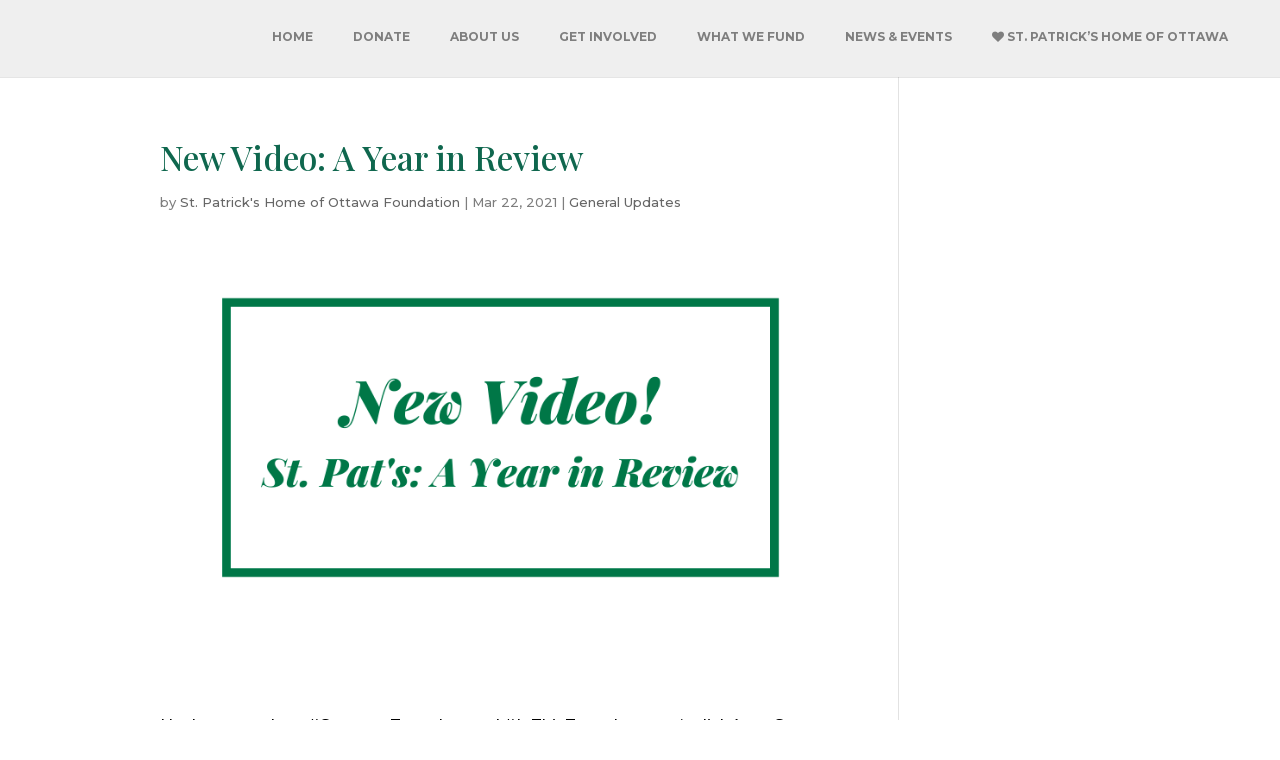

--- FILE ---
content_type: text/css
request_url: https://stpatsfoundation.ca/wp-content/plugins/divi-100-article-card/assets/css/style.css?ver=20160602
body_size: 1604
content:
@charset "UTF-8";
.divi-100-article-card .et_pb_blog_grid {
  /* Article Card */
}

.divi-100-article-card .et_pb_blog_grid .article-card {
  position: relative;
  border: 0;
  box-shadow: 0px 1px 2px 0px rgba(0, 0, 0, 0.15);
  -webkit-transition: 0.2s ease;
  transition: 0.2s ease;
  overflow: hidden;
  padding: 0;
  /* Reset */
}

.divi-100-article-card .et_pb_blog_grid .article-card:hover {
  box-shadow: 0px 1px 35px 0px rgba(0, 0, 0, 0.3);
}

.divi-100-article-card .et_pb_blog_grid .article-card.et_pb_no_thumb.format-standard {
  background: #F3F3F3;
  padding-top: 150px;
}

.divi-100-article-card .et_pb_blog_grid .article-card__content {
  z-index: 100;
  position: absolute;
  bottom: 0;
  left: 0;
  width: 100%;
  background: #FFF;
  padding: 20px 30px 30px;
  box-sizing: border-box;
}

.divi-100-article-card .et_pb_blog_grid .article-card__category {
  position: absolute;
  top: -34px;
  left: 0;
  display: none;
  background: #212121;
  padding: 10px 15px;
  color: #FFF;
  font-size: 14px;
  font-weight: 600;
  line-height: 1;
  text-transform: uppercase;
}

.divi-100-article-card .et_pb_blog_grid .article-card__category:first-of-type {
  display: block;
}

.divi-100-article-card .et_pb_blog_grid .article-card__date {
  z-index: 100;
  position: absolute;
  top: 20px;
  right: 20px;
  background: #212121;
  width: 56px;
  height: 56px;
  border-radius: 100%;
  padding: 10px 0;
  box-sizing: border-box;
  color: #FFF;
  line-height: 1;
  font-weight: 700;
  text-align: center;
}

.divi-100-article-card .et_pb_blog_grid .article-card__day {
  display: block;
  margin: 0 0 4px;
  font-size: 1.125rem;
}

.divi-100-article-card .et_pb_blog_grid .article-card__month {
  display: block;
  font-size: 0.75rem;
  text-transform: uppercase;
}

.divi-100-article-card .et_pb_blog_grid .article-card__title {
  margin: 0;
  padding: 10px 0;
  color: #333;
  font-size: 26px;
  font-weight: 700;
}

.divi-100-article-card .et_pb_blog_grid .article-card__excerpt {
  color: #666;
  font-size: 0.875rem;
}

.divi-100-article-card .et_pb_blog_grid .article-card__meta {
  padding: 10px 0 0;
  color: #999;
  font-size: 0.75rem;
}

.divi-100-article-card .et_pb_blog_grid .article-card__author {
  margin: 0 20px 0 0;
}

.divi-100-article-card .et_pb_blog_grid .article-card__author:before {
  content: "";
  display: inline-block;
  margin: 0 5px 0 0;
  box-sizing: border-box;
  font-family: "ETmodules";
  font-weight: normal;
  font-variant: normal;
  line-height: 1;
  text-transform: none;
  speak: none;
}

.divi-100-article-card .et_pb_blog_grid .article-card__author a {
  color: inherit;
}

.divi-100-article-card .et_pb_blog_grid .article-card__comments:before {
  content: "w";
  display: inline-block;
  margin: 0 5px 0 0;
  box-sizing: border-box;
  font-family: "ETmodules";
  font-weight: normal;
  font-variant: normal;
  line-height: 1;
  text-transform: none;
  speak: none;
}

.divi-100-article-card .et_pb_blog_grid .article-card .et_pb_image_container,
.divi-100-article-card .et_pb_blog_grid .article-card .et_pb_slider,
.divi-100-article-card .et_pb_blog_grid .article-card .et_audio_content,
.divi-100-article-card .et_pb_blog_grid .article-card .et_link_content,
.divi-100-article-card .et_pb_blog_grid .article-card .et_quote_content {
  margin: 0;
}

.divi-100-article-card .et_pb_blog_grid .article-card .et_link_content,
.divi-100-article-card .et_pb_blog_grid .article-card .et_quote_content {
  padding-top: 80px;
  padding-bottom: 80px;
}

@media (max-width: 768px) {
  .divi-100-article-card .et_pb_blog_grid .article-card .et_link_content,
  .divi-100-article-card .et_pb_blog_grid .article-card .et_quote_content {
    padding-top: 80px !important;
    padding-bottom: 80px !important;
  }
}

.divi-100-article-card .et_pb_blog_grid .article-card .et_audio_content {
  padding-top: 40px;
  padding-bottom: 60px;
}

@media (max-width: 768px) {
  .divi-100-article-card .et_pb_blog_grid .article-card .et_audio_content {
    padding-top: 80px !important;
    padding-bottom: 120px !important;
  }
}
/*# sourceMappingURL=[data-uri] */

--- FILE ---
content_type: text/javascript
request_url: https://stpatsfoundation.ca/wp-content/plugins/protected-posts-logout-button/logout.js
body_size: 43
content:
jQuery(document).ready(function($){
	$('input.button.logout').click(function(){
		var data = {
			action : "pplb_logout"
		}
		
		$.post( pplb_ajax.ajaxurl, data, function( response ) {
	    		if ( response.log == 1 && typeof console == "object" && typeof console.log != 'undefined' ) {
	            console.log( response );
	    		}
			if( response.status == 0 ){
				// nothing happens
			}
			else{
				alert( response.message );
			}
			document.location.href = document.location.href;
		}, "JSON" );
	});
});

--- FILE ---
content_type: text/plain
request_url: https://www.google-analytics.com/j/collect?v=1&_v=j102&a=1349518561&t=pageview&_s=1&dl=https%3A%2F%2Fstpatsfoundation.ca%2Fst-pats-year-review%2F&ul=en-us%40posix&dt=New%20Video%3A%20A%20Year%20in%20Review%20-%20St.%20Patrick%27s%20Home%20of%20Ottawa%20Foundation&sr=1280x720&vp=1280x720&_u=IEBAAEABAAAAACAAI~&jid=1966351262&gjid=2135763635&cid=1084274809.1762181024&tid=UA-96392902-1&_gid=1618249073.1762181024&_r=1&_slc=1&z=1541168507
body_size: -451
content:
2,cG-79QEZCVQ0E